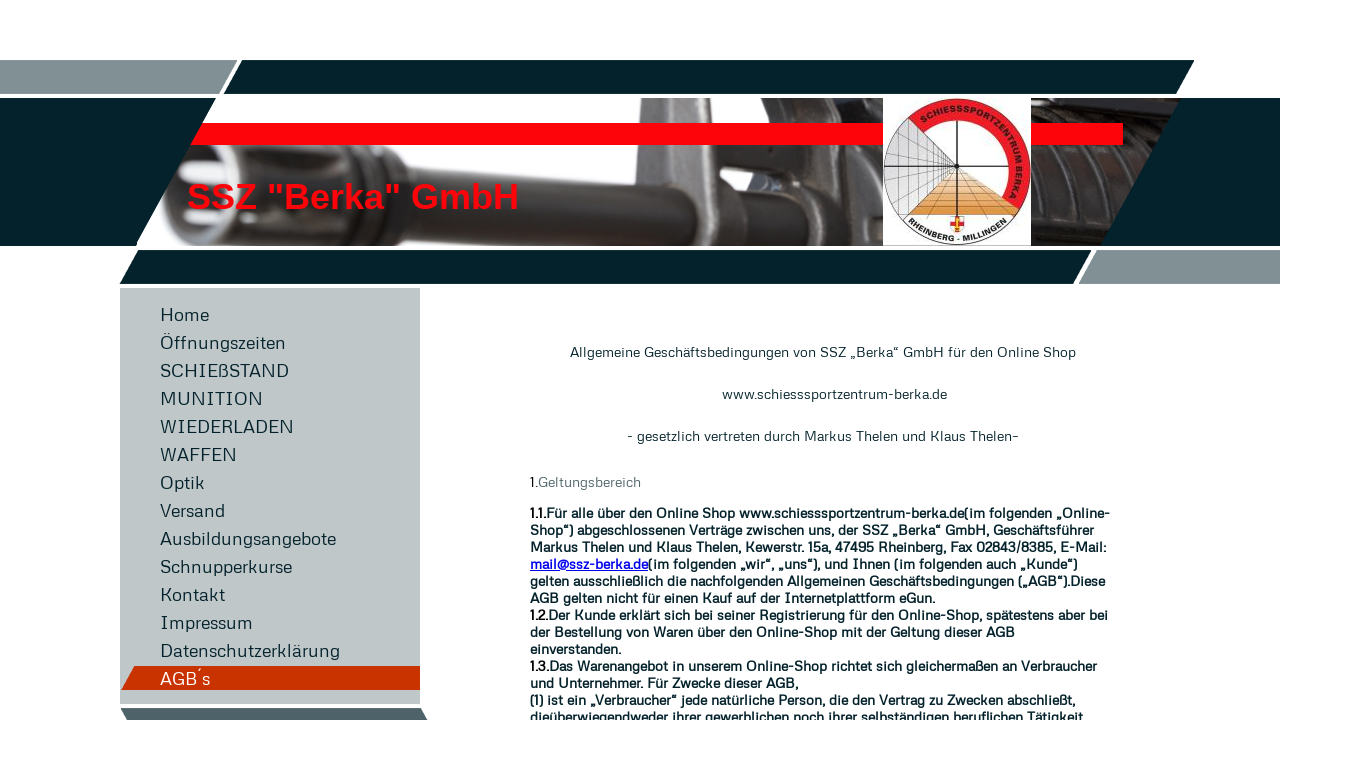

--- FILE ---
content_type: text/html; charset=UTF-8
request_url: https://www.schiesssportzentrum-berka.de/agb-s/
body_size: 13909
content:
<!DOCTYPE html>
<html lang="de"  ><head prefix="og: http://ogp.me/ns# fb: http://ogp.me/ns/fb# business: http://ogp.me/ns/business#">
    <meta http-equiv="Content-Type" content="text/html; charset=utf-8"/>
    <meta name="generator" content="IONOS MyWebsite"/>
        
    <link rel="dns-prefetch" href="//cdn.website-start.de/"/>
    <link rel="dns-prefetch" href="//102.mod.mywebsite-editor.com"/>
    <link rel="dns-prefetch" href="https://102.sb.mywebsite-editor.com/"/>
    <link rel="shortcut icon" href="https://www.schiesssportzentrum-berka.de/s/misc/favicon.png?1512576171"/>
        <title>SSZ "Berka" GmbH - AGB´s</title>
    
    

<meta name="format-detection" content="telephone=no"/>
        <meta name="keywords" content="Howa, Bergara, Hera Arms, Glock, 30M1, SKS-45, Schießen, Hornady, Remington, Federal, CCI, Murom, Hülsen, Kemira, Lovex, Langwaffenmunition, Kurzwaffenmunition, Kleinkaliber, Partonen, Jagdmunition, Schießstand, Angebote, Waffen, Munition, Wiederladen, Pulver, Zündhütchen, Geschosse, Pistolen, Revolver, Büchsen, Flinten"/>
            <meta name="description" content="SSZ &quot;Berka&quot; GmbH"/>
            <meta name="robots" content="index,follow"/>
        <link href="https://www.schiesssportzentrum-berka.de/s/style/layout.css?1707808507" rel="stylesheet" type="text/css"/>
    <link href="https://www.schiesssportzentrum-berka.de/s/style/main.css?1707808507" rel="stylesheet" type="text/css"/>
    <link href="//cdn.website-start.de/app/cdn/min/group/web.css?1763478093678" rel="stylesheet" type="text/css"/>
<!-- no remote-modules -->
    <link href="https://102.sb.mywebsite-editor.com/app/logstate2-css.php?site=884723457&amp;t=1769633343" rel="stylesheet" type="text/css"/>

<script type="text/javascript">
    /* <![CDATA[ */
var stagingMode = '';
    /* ]]> */
</script>
<script src="https://102.sb.mywebsite-editor.com/app/logstate-js.php?site=884723457&amp;t=1769633343"></script>

    <link href="https://www.schiesssportzentrum-berka.de/s/style/print.css?1763478093678" rel="stylesheet" media="print" type="text/css"/>
    <script type="text/javascript">
    /* <![CDATA[ */
    var systemurl = 'https://102.sb.mywebsite-editor.com/';
    var webPath = '/';
    var proxyName = '';
    var webServerName = 'www.schiesssportzentrum-berka.de';
    var sslServerUrl = 'https://www.schiesssportzentrum-berka.de';
    var nonSslServerUrl = 'http://www.schiesssportzentrum-berka.de';
    var webserverProtocol = 'http://';
    var nghScriptsUrlPrefix = '//102.mod.mywebsite-editor.com';
    var sessionNamespace = 'DIY_SB';
    var jimdoData = {
        cdnUrl:  '//cdn.website-start.de/',
        messages: {
            lightBox: {
    image : 'Bild',
    of: 'von'
}

        },
        isTrial: 0,
        pageId: 1414068    };
    var script_basisID = "884723457";

    diy = window.diy || {};
    diy.web = diy.web || {};

        diy.web.jsBaseUrl = "//cdn.website-start.de/s/build/";

    diy.context = diy.context || {};
    diy.context.type = diy.context.type || 'web';
    /* ]]> */
</script>

<script type="text/javascript" src="//cdn.website-start.de/app/cdn/min/group/web.js?1763478093678" crossorigin="anonymous"></script><script type="text/javascript" src="//cdn.website-start.de/s/build/web.bundle.js?1763478093678" crossorigin="anonymous"></script><!-- no remote-modules -->
<script type="text/javascript" src="https://cdn.website-start.de/proxy/apps/oumae4/resource/dependencies/"></script><script type="text/javascript">
                    if (typeof require !== 'undefined') {
                        require.config({
                            waitSeconds : 10,
                            baseUrl : 'https://cdn.website-start.de/proxy/apps/oumae4/js/'
                        });
                    }
                </script><script type="text/javascript" src="//cdn.website-start.de/app/cdn/min/group/pfcsupport.js?1763478093678" crossorigin="anonymous"></script>    <meta property="og:type" content="business.business"/>
    <meta property="og:url" content="https://www.schiesssportzentrum-berka.de/agb-s/"/>
    <meta property="og:title" content="SSZ &quot;Berka&quot; GmbH - AGB´s"/>
            <meta property="og:description" content="SSZ &quot;Berka&quot; GmbH"/>
                <meta property="og:image" content="https://www.schiesssportzentrum-berka.de/s/misc/logo.jpg?t=1769006547"/>
        <meta property="business:contact_data:country_name" content="Deutschland"/>
    
    
    
    
    
    
    
    
</head>


<body class="body diyBgActive  cc-pagemode-default diy-market-de_DE" data-pageid="1414068" id="page-1414068">
    
    <div class="diyw">
        <div id="diywebWrapper">
	<div id="diywebEmotionWrapper"></div>
	<div id="diywebEmotionCenterWrapper">
		 <div id="diywebEmotionLeft"></div>		 
		 <div id="diywebEmotionHeader">
<style type="text/css" media="all">
.diyw div#emotion-header {
        max-width: 1048px;
        max-height: 148px;
                background: #EEEEEE;
    }

.diyw div#emotion-header-title-bg {
    left: 0%;
    top: 20%;
    width: 94.09%;
    height: 15%;

    background-color: #fd040a;
    opacity: 1.00;
    filter: alpha(opacity = 100);
    }
.diyw img#emotion-header-logo {
    left: 71.21%;
    top: 0.00%;
    background: transparent;
            width: 14.12%;
        height: 100.00%;
            }

.diyw div#emotion-header strong#emotion-header-title {
    left: 20%;
    top: 20%;
    color: #fd040a;
        font: normal bold 36px/120% Helvetica, 'Helvetica Neue', 'Trebuchet MS', sans-serif;
}

.diyw div#emotion-no-bg-container{
    max-height: 148px;
}

.diyw div#emotion-no-bg-container .emotion-no-bg-height {
    margin-top: 14.12%;
}
</style>
<div id="emotion-header" data-action="loadView" data-params="active" data-imagescount="1">
            <img src="https://www.schiesssportzentrum-berka.de/s/img/emotionheader.jpg?1767379153.1048px.148px" id="emotion-header-img" alt=""/>
            
        <div id="ehSlideshowPlaceholder">
            <div id="ehSlideShow">
                <div class="slide-container">
                                        <div style="background-color: #EEEEEE">
                            <img src="https://www.schiesssportzentrum-berka.de/s/img/emotionheader.jpg?1767379153.1048px.148px" alt=""/>
                        </div>
                                    </div>
            </div>
        </div>


        <script type="text/javascript">
        //<![CDATA[
                diy.module.emotionHeader.slideShow.init({ slides: [{"url":"https:\/\/www.schiesssportzentrum-berka.de\/s\/img\/emotionheader.jpg?1767379153.1048px.148px","image_alt":"","bgColor":"#EEEEEE"}] });
        //]]>
        </script>

    
                        <a href="https://www.schiesssportzentrum-berka.de/">
        
                    <img id="emotion-header-logo" src="https://www.schiesssportzentrum-berka.de/s/misc/logo.jpg?t=1769006547" alt=""/>
        
                    </a>
            
                  	<div id="emotion-header-title-bg"></div>
    
            <strong id="emotion-header-title" style="text-align: left">SSZ "Berka" GmbH</strong>
                    <div class="notranslate">
                <svg xmlns="http://www.w3.org/2000/svg" version="1.1" id="emotion-header-title-svg" viewBox="0 0 1048 148" preserveAspectRatio="xMinYMin meet"><text style="font-family:Helvetica, 'Helvetica Neue', 'Trebuchet MS', sans-serif;font-size:36px;font-style:normal;font-weight:bold;fill:#fd040a;line-height:1.2em;"><tspan x="0" style="text-anchor: start" dy="0.95em">SSZ "Berka" GmbH</tspan></text></svg>
            </div>
            
    
    <script type="text/javascript">
    //<![CDATA[
    (function ($) {
        function enableSvgTitle() {
                        var titleSvg = $('svg#emotion-header-title-svg'),
                titleHtml = $('#emotion-header-title'),
                emoWidthAbs = 1048,
                emoHeightAbs = 148,
                offsetParent,
                titlePosition,
                svgBoxWidth,
                svgBoxHeight;

                        if (titleSvg.length && titleHtml.length) {
                offsetParent = titleHtml.offsetParent();
                titlePosition = titleHtml.position();
                svgBoxWidth = titleHtml.width();
                svgBoxHeight = titleHtml.height();

                                titleSvg.get(0).setAttribute('viewBox', '0 0 ' + svgBoxWidth + ' ' + svgBoxHeight);
                titleSvg.css({
                   left: Math.roundTo(100 * titlePosition.left / offsetParent.width(), 3) + '%',
                   top: Math.roundTo(100 * titlePosition.top / offsetParent.height(), 3) + '%',
                   width: Math.roundTo(100 * svgBoxWidth / emoWidthAbs, 3) + '%',
                   height: Math.roundTo(100 * svgBoxHeight / emoHeightAbs, 3) + '%'
                });

                titleHtml.css('visibility','hidden');
                titleSvg.css('visibility','visible');
            }
        }

        
            var posFunc = function($, overrideSize) {
                var elems = [], containerWidth, containerHeight;
                                    elems.push({
                        selector: '#emotion-header-title',
                        overrideSize: true,
                        horPos: 7,
                        vertPos: 73.57                    });
                    lastTitleWidth = $('#emotion-header-title').width();
                                                elems.push({
                    selector: '#emotion-header-title-bg',
                    horPos: 0,
                    vertPos: 20                });
                                                elems.push({
                    selector: '#scButton',
                    horPos: 92.08,
                    vertPos: 83.67                });
                
                containerWidth = parseInt('1048');
                containerHeight = parseInt('148');

                for (var i = 0; i < elems.length; ++i) {
                    var el = elems[i],
                        $el = $(el.selector),
                        pos = {
                            left: el.horPos,
                            top: el.vertPos
                        };
                    if (!$el.length) continue;
                    var anchorPos = $el.anchorPosition();
                    anchorPos.$container = $('#emotion-header');

                    if (overrideSize === true || el.overrideSize === true) {
                        anchorPos.setContainerSize(containerWidth, containerHeight);
                    } else {
                        anchorPos.setContainerSize(null, null);
                    }

                    var pxPos = anchorPos.fromAnchorPosition(pos),
                        pcPos = anchorPos.toPercentPosition(pxPos);

                    var elPos = {};
                    if (!isNaN(parseFloat(pcPos.top)) && isFinite(pcPos.top)) {
                        elPos.top = pcPos.top + '%';
                    }
                    if (!isNaN(parseFloat(pcPos.left)) && isFinite(pcPos.left)) {
                        elPos.left = pcPos.left + '%';
                    }
                    $el.css(elPos);
                }

                // switch to svg title
                enableSvgTitle();
            };

                        var $emotionImg = jQuery('#emotion-header-img');
            if ($emotionImg.length > 0) {
                // first position the element based on stored size
                posFunc(jQuery, true);

                // trigger reposition using the real size when the element is loaded
                var ehLoadEvTriggered = false;
                $emotionImg.one('load', function(){
                    posFunc(jQuery);
                    ehLoadEvTriggered = true;
                                        diy.module.emotionHeader.slideShow.start();
                                    }).each(function() {
                                        if(this.complete || typeof this.complete === 'undefined') {
                        jQuery(this).load();
                    }
                });

                                noLoadTriggeredTimeoutId = setTimeout(function() {
                    if (!ehLoadEvTriggered) {
                        posFunc(jQuery);
                    }
                    window.clearTimeout(noLoadTriggeredTimeoutId)
                }, 5000);//after 5 seconds
            } else {
                jQuery(function(){
                    posFunc(jQuery);
                });
            }

                        if (jQuery.isBrowser && jQuery.isBrowser.ie8) {
                var longTitleRepositionCalls = 0;
                longTitleRepositionInterval = setInterval(function() {
                    if (lastTitleWidth > 0 && lastTitleWidth != jQuery('#emotion-header-title').width()) {
                        posFunc(jQuery);
                    }
                    longTitleRepositionCalls++;
                    // try this for 5 seconds
                    if (longTitleRepositionCalls === 5) {
                        window.clearInterval(longTitleRepositionInterval);
                    }
                }, 1000);//each 1 second
            }

            }(jQuery));
    //]]>
    </script>

    </div>
</div>
		 <div id="diywebEmotionRight"></div>
	</div>
	
	<div id="diywebCenterWrapper">				
		<div id="diywebLeftWrapper">
			<div id="diywebNavigation"><div class="webnavigation"><ul id="mainNav1" class="mainNav1"><li class="navTopItemGroup_1"><a data-page-id="1361336" href="https://www.schiesssportzentrum-berka.de/" class="level_1"><span>Home</span></a></li><li class="navTopItemGroup_2"><a data-page-id="2081011" href="https://www.schiesssportzentrum-berka.de/öffnungszeiten/" class="level_1"><span>Öffnungszeiten</span></a></li><li class="navTopItemGroup_3"><a data-page-id="2275798" href="https://www.schiesssportzentrum-berka.de/schießstand/" class="level_1"><span>SCHIEßSTAND</span></a></li><li class="navTopItemGroup_4"><a data-page-id="1361337" href="https://www.schiesssportzentrum-berka.de/munition/" class="level_1"><span>MUNITION</span></a></li><li class="navTopItemGroup_5"><a data-page-id="1414058" href="https://www.schiesssportzentrum-berka.de/wiederladen/" class="level_1"><span>WIEDERLADEN</span></a></li><li class="navTopItemGroup_6"><a data-page-id="2275794" href="https://www.schiesssportzentrum-berka.de/waffen/" class="level_1"><span>WAFFEN</span></a></li><li class="navTopItemGroup_7"><a data-page-id="2335077" href="https://www.schiesssportzentrum-berka.de/optik/" class="level_1"><span>Optik</span></a></li><li class="navTopItemGroup_8"><a data-page-id="2282470" href="https://www.schiesssportzentrum-berka.de/versand/" class="level_1"><span>Versand</span></a></li><li class="navTopItemGroup_9"><a data-page-id="2335080" href="https://www.schiesssportzentrum-berka.de/ausbildungsangebote/" class="level_1"><span>Ausbildungsangebote</span></a></li><li class="navTopItemGroup_10"><a data-page-id="2335081" href="https://www.schiesssportzentrum-berka.de/schnupperkurse/" class="level_1"><span>Schnupperkurse</span></a></li><li class="navTopItemGroup_11"><a data-page-id="1361340" href="https://www.schiesssportzentrum-berka.de/kontakt/" class="level_1"><span>Kontakt</span></a></li><li class="navTopItemGroup_12"><a data-page-id="1361342" href="https://www.schiesssportzentrum-berka.de/impressum/" class="level_1"><span>Impressum</span></a></li><li class="navTopItemGroup_13"><a data-page-id="1418771" href="https://www.schiesssportzentrum-berka.de/datenschutzerklärung/" class="level_1"><span>Datenschutzerklärung</span></a></li><li class="navTopItemGroup_14"><a data-page-id="1414068" href="https://www.schiesssportzentrum-berka.de/agb-s/" class="current level_1"><span>AGB´s</span></a></li></ul></div></div>
        	<div id="diywebSidebar"><div id="matrix_1375688" class="sortable-matrix" data-matrixId="1375688"><div class="n module-type-imageSubtitle diyfeLiveArea "> <div class="clearover imageSubtitle imageFitWidth" id="imageSubtitle-39574855">
    <div class="align-container align-left" style="max-width: 230px">
        <a class="imagewrapper" href="https://www.schiesssportzentrum-berka.de/s/cc_images/teaserbox_86459216.JPG?t=1767379286" rel="lightbox[39574855]">
            <img id="image_86459216" src="https://www.schiesssportzentrum-berka.de/s/cc_images/cache_86459216.JPG?t=1767379286" alt="" style="max-width: 230px; height:auto"/>
        </a>

        
    </div>

</div>

<script type="text/javascript">
//<![CDATA[
jQuery(function($) {
    var $target = $('#imageSubtitle-39574855');

    if ($.fn.swipebox && Modernizr.touch) {
        $target
            .find('a[rel*="lightbox"]')
            .addClass('swipebox')
            .swipebox();
    } else {
        $target.tinyLightbox({
            item: 'a[rel*="lightbox"]',
            cycle: false,
            hideNavigation: true
        });
    }
});
//]]>
</script>
 </div><div class="n module-type-text diyfeLiveArea "> <p style="text-align:center;"><span style="color:#B71C1C;"><span style="font-size:28px;">-----------------</span></span></p>
<p style="text-align:center;"><span style="color:#B71C1C;"><span style="font-size:28px;">-----------------</span></span></p>
<p style="text-align:center;"><span style="color:#B71C1C;"><strong><span style="font-size:26px;">Schießstand und Shop bleiben bis zum</span></strong></span></p>
<p style="text-align:center;"> </p>
<p style="text-align:center;"><span style="color:#B71C1C;"><strong><span style="font-size:26px;">31.01. 2026 wegen Krankheit geschlossen.</span></strong></span></p> </div><div class="n module-type-text diyfeLiveArea "> <p style="text-align: center;"><span style="color:#B71C1C;"><span style="font-size:28px;">-----------------</span></span></p>
<p style="text-align: center;"><span style="color:#B71C1C;"><span style="font-size:28px;">-----------------</span></span></p>
<h2 style="text-align:center;">Hier finden Sie uns:</h2>
<p style="text-align: center;"><strong>SSZ "Berka" GmbH</strong></p>
<p style="text-align: center;"><strong>Schiessstand &amp; Shop<br/>
Römerstr. 200<br/>
47495 Rheinberg</strong></p>
<p style="text-align: center;"> </p>
<p style="text-align:center;"><span style="color:#undefined;"><strong>Öffnungszeiten:</strong></span></p>
<p style="text-align:center;"> </p>
<p style="text-align:center;"><span style="color:#undefined;"><strong>Dienstag 17:00 - 20:00 Uhr</strong></span></p>
<p style="text-align:center;"><span style="color:#undefined;"><strong>Mittwoch 18:00 - 20.00 Uhr</strong></span></p>
<p style="text-align:center;"><span style="color:#undefined;"><strong>Donnerstag 18:00 - 20.00 Uhr</strong></span></p>
<p style="text-align:center;"><span style="color:#undefined;"><strong>Freitag 17:00 - 20:00 Uhr</strong></span></p>
<p style="text-align:center;"><span style="color:#undefined;"><strong>Samstag 10:00 - 14:00 Uhr</strong></span></p>
<p style="text-align:center;"> </p>
<p style="text-align:center;"><span style="color:#undefined;"><strong>Kontakt:</strong></span></p>
<p style="text-align:center;">E-Mail: <a href="mailto:mail@ssz-berka.de" target="_self"><span style="color:#fd040a;">mail@ssz-berka.de</span></a></p>
<p style="text-align:center;"> </p>
<p style="text-align:center;"><span style="color:#B71C1C;"><span style="font-size:28px;">-----------------</span></span></p>
<p style="text-align:center;"><span style="color:#B71C1C;"><span style="font-size:28px;">-----------------</span></span></p> </div><div class="n module-type-text diyfeLiveArea "> <p style="text-align: center;"><span style="font-size:28px;"><strong>Partner:</strong></span></p> </div><div class="n module-type-imageSubtitle diyfeLiveArea "> <div class="clearover imageSubtitle imageFitWidth" id="imageSubtitle-39571557">
    <div class="align-container align-left" style="max-width: 230px">
        <a class="imagewrapper" href="https://us-projekt.de/" target="_blank">
            <img id="image_86453896" src="https://www.schiesssportzentrum-berka.de/s/cc_images/cache_86453896.jpg?t=1767117350" alt="" style="max-width: 230px; height:auto"/>
        </a>

        
    </div>

</div>

<script type="text/javascript">
//<![CDATA[
jQuery(function($) {
    var $target = $('#imageSubtitle-39571557');

    if ($.fn.swipebox && Modernizr.touch) {
        $target
            .find('a[rel*="lightbox"]')
            .addClass('swipebox')
            .swipebox();
    } else {
        $target.tinyLightbox({
            item: 'a[rel*="lightbox"]',
            cycle: false,
            hideNavigation: true
        });
    }
});
//]]>
</script>
 </div><div class="n module-type-imageSubtitle diyfeLiveArea "> <div class="clearover imageSubtitle imageFitWidth" id="imageSubtitle-39571875">
    <div class="align-container align-left" style="max-width: 230px">
        <a class="imagewrapper" href="https://us-projekt.de/" target="_blank">
            <img id="image_86454543" src="https://www.schiesssportzentrum-berka.de/s/cc_images/cache_86454543.jpg?t=1767171365" alt="" style="max-width: 230px; height:auto"/>
        </a>

        
    </div>

</div>

<script type="text/javascript">
//<![CDATA[
jQuery(function($) {
    var $target = $('#imageSubtitle-39571875');

    if ($.fn.swipebox && Modernizr.touch) {
        $target
            .find('a[rel*="lightbox"]')
            .addClass('swipebox')
            .swipebox();
    } else {
        $target.tinyLightbox({
            item: 'a[rel*="lightbox"]',
            cycle: false,
            hideNavigation: true
        });
    }
});
//]]>
</script>
 </div><div class="n module-type-text diyfeLiveArea "> <p style="text-align: center;"><span style="color:#B71C1C;"><span style="font-size:28px;">-----------------</span></span></p>
<p style="text-align: center;"><span style="color:#B71C1C;"><span style="font-size:28px;">-----------------</span></span></p> </div></div></div>			
		</div>
		<div id="diywebContentWrapper"><div id="diywebMainContent">
        <div id="content_area">
        	<div id="content_start"></div>
        	
        
        <div id="matrix_1402383" class="sortable-matrix" data-matrixId="1402383"><div class="n module-type-text diyfeLiveArea "> <p align="center" style="text-align:center;line-height:300%;"><span style="font-size:14px;">Allgemeine Geschäftsbedingungen von SSZ „Berka“ GmbH für den Online Shop</span></p>
<p style="margin-left:108.0pt;text-indent:36.0pt;line-height:300%;"><span style="font-size:14px;">www.schiesssportzentrum-berka.de</span></p>
<p align="center" style="text-align:center;line-height:300%;"><span style="font-size:14px;">- gesetzlich vertreten durch Markus Thelen und Klaus Thelen–</span></p>
<h2><span style="font-size:14px;"><span style="font-weight:normal;"><span style="color:black;">1.</span></span><span style="font-weight:normal;">Geltungsbereich</span></span></h2>
<p><strong><span style="font-size:14px;"><span style="color:black;">1.1.</span>Für alle über den Online Shop www.schiesssportzentrum-berka.de(im folgenden „Online-Shop“) abgeschlossenen Verträge
zwischen uns, der SSZ „Berka“ GmbH, Geschäftsführer Markus Thelen und Klaus Thelen, Kewerstr. 15a, 47495 Rheinberg, Fax 02843/8385, E-Mail: <a href="mailto:" target="_self">mail</a><a href="mailto:klaus-thelen@ssz-berka.de" target="_self">@ssz-berka.de</a>(im folgenden „wir“, „uns“), und Ihnen (im folgenden auch „Kunde“) gelten ausschließlich die nachfolgenden Allgemeinen
Geschäftsbedingungen („AGB“).Diese AGB gelten nicht für einen Kauf auf der Internetplattform eGun.</span></strong></p>
<p><strong><span style="font-size:14px;"><span style="color:black;">1.2.</span>Der Kunde erklärt sich bei seiner Registrierung für den Online-Shop, spätestens aber bei der Bestellung von Waren über
den Online-Shop mit der Geltung dieser AGB einverstanden.     </span></strong></p>
<p><strong><span style="font-size:14px;"><span style="color:black;">1.3.</span>Das Warenangebot in unserem Online-Shop richtet sich gleichermaßen an Verbraucher und Unternehmer. Für Zwecke dieser
AGB,</span></strong></p>
<p><strong><span style="font-size:14px;">(1) ist ein „Verbraucher“ jede natürliche Person, die den Vertrag zu Zwecken abschließt, dieüberwiegendweder ihrer gewerblichen noch ihrer selbständigen
beruflichen Tätigkeit zugerechnet werden kann (§ 13 BGB) und</span></strong></p>
<p><strong><span style="font-size:14px;">(2) ist ein „Unternehmer“ eine natürliche oder juristische Person oder eine rechtsfähige Personengesellschaft, die bei Abschluss des Vertrages in Ausübung
ihrer gewerblichen oder selbständigen beruflichen Tätigkeit handelt (§ 14 Abs. 1 BGB).</span></strong></p>
<h2><span style="font-size:14px;"><span style="font-weight:normal;"><span style="color:black;">2.</span></span><span style="font-weight:normal;">Auftragserteilung und
Vertragsschluss</span></span></h2>
<p style="margin-left:1.0cm;line-height:16.0pt;"><span style="font-size:14px;">Die Warenangebote in unserem Online-Shop stellen eine unverbindliche Einladung dar, verbindlich Waren bei uns der SSZ
„Berka“ GmbHzu bestellen. Mit der Bestellung der Ware durch das Anklicken eines Buttons wie etwa „Kaufen“ oder „Zahlungspflichtig Bestellen“in dem Online-Shop gibt der Kunde ein verbindliches Angebot
über den Kauf der im Warenkorb befindlichen Ware ab. SSZ „Berka“ GmbHwird den Zugang dieser Bestellung des Kunden unverzüglich per E-Mail bestätigen. Diese automatisch generierte Eingangsbestätigung
stellt keine Annahme des Angebotes dar. Der Vertrag mit SSZ „Berka“ GmbHkommt erst durch die gesonderte Auftragsbestätigung seitens der SSZ „Berka“ GmbHper E-Mail bzw. durch Lieferung der Ware
zustande (Annahme); SSZ „Berka“ GmbH wird den Kunden über die Annahme des Angebots aber in jedem Fall innerhalb von 5 Werktagen informieren; nach Ablauf dieser Frist ist der Kunde an sein Angebot
nicht mehr gebunden. Bestellung und Lieferung sind nur innerhalb der Bundesrepublik Deutschlandmöglich, es sei denn, wir haben dies mit dem Kunden beispielsweise mündlich oder schriftlich individuell
etwas anderes vereinbart.</span></p>
<h2><span style="font-size:14px;"><span style="font-weight:normal;"><span style="color:black;">3.</span></span><span style="font-weight:normal;">Widerrufsrecht</span></span></h2>
<p style="margin-left:1.0cm;line-height:16.0pt;"><span style="font-size:14px;">3.1.    Widerrufsbelehrung</span></p>
<p style="margin-left:1.0cm;line-height:16.0pt;"><span style="font-size:14px;">Falls der Kunde Verbraucher ist, ist er berechtigt, den Vertrag nach Maßgabe der nachfolgenden Widerrufsbelehrung zu
widerrufen:</span></p>
<p style="margin-left:1.0cm;line-height:16.0pt;"> </p>
<p align="center" style="margin-left:1.0cm;text-align:center;line-height:16.0pt;"><span style="font-size:14px;"><u>Widerrufsbelehrung</u></span></p>
<p style="margin-left:1.0cm;line-height:16.0pt;"> </p>
<p style="margin-top:0cm;margin-right:0cm;margin-bottom:6.0pt;margin-left:1.0cm;line-height:16.0pt;page-break-after:avoid;"><span style="font-size:14px;"><u>Widerrufsrecht</u></span></p>
<p style="margin-left:1.0cm;line-height:16.0pt;"><span style="font-size:14px;">Sie haben das Recht, binnen vierzehn Tagen ohne Angabe von Gründen diesen Vertrag zu widerrufen.</span></p>
<p style="margin-left:1.0cm;line-height:16.0pt;"> </p>
<p style="margin-left:1.0cm;line-height:16.0pt;"><span style="font-size:14px;">Die Widerrufsfrist beträgt vierzehn Tage ab dem Tag,</span></p>
<p style="margin-left:1.0cm;line-height:16.0pt;"> </p>
<ol style="list-style-type:lower-alpha;">
<li style="margin-top:0cm;margin-right:2.25pt;margin-bottom:0cm;margin-bottom:.0001pt;text-align:justify;"><span style="font-size:14px;"><span style="font-family:arial,sans-serif;">an dem Sie oder
ein von Ihnen benannter Dritter, der nicht der Beförderer ist, die Waren in Besitz genommen haben bzw. hat, <u><span style="color:black;">wenn Sie eine Ware oder mehrere Waren im Rahmen einer
einheitlichen Bestellung bestellt haben und die Ware bzw. Waren einheitlich geliefert wird bzw. werden</span></u><span style="color:black;">;</span></span></span></li>
<li style="margin-top:6.0pt;margin-right:2.25pt;margin-bottom:6.0pt;text-align:justify;" value="248214"> </li>
<li style="margin-top:0cm;margin-right:2.25pt;margin-bottom:0cm;margin-bottom:.0001pt;text-align:justify;" value="2"><span style="font-size:14px;"><span style="font-family:arial,sans-serif;">an dem
Sie oder ein von Ihnen benannter Dritter, der nicht der Beförderer ist, die letzte Ware in Besitz genommen haben bzw. hat,<u><span style="color:black;">wenn Sie</span> mehrere Waren im Rahmen einer
einheitlichen Bestellung bestellt haben und die Waren getrennt geliefert werden</u>;</span></span></li>
<li style="margin-top:6.0pt;margin-right:2.25pt;margin-bottom:6.0pt;text-align:justify;" value="248214"> </li>
<li style="margin-top:0cm;margin-right:2.25pt;margin-bottom:0cm;margin-bottom:.0001pt;text-align:justify;" value="3"><span style="font-size:14px;"><span style="color:black;"><span style="font-family:arial,sans-serif;">an</span></span> <span style="font-family:arial,sans-serif;">dem Sie oder ein von Ihnen benannter Dritter, der nicht der Beförderer ist, die letzte Teilsendung oder
das letzte Stück in Besitz genommen <span style="color:black;">haben bzw.</span> hat<span style="color:black;">, <u>wenn Sie eine Ware bestellt haben, die</u></span> <u>in mehreren Teilsendungen oder
Stücken geliefert wird</u>.</span></span></li>
</ol>
<p style="margin-left:1.0cm;line-height:16.0pt;"> </p>
<p style="margin-left:1.0cm;line-height:16.0pt;"><span style="font-size:14px;">Wenn mehrere der vorstehenden Alternativen vorliegen, beginnt die Widerrufsfrist erst mit dem Tag, an dem Sie oder ein
von Ihnen benannter Dritter, der nicht Beförderer ist, die letzte Ware oder letzte Teilsendung bzw. das letzte Stück in Besitz genommen haben bzw. hat.</span></p>
<p style="margin-left:1.0cm;line-height:16.0pt;"> </p>
<p style="margin-left:1.0cm;line-height:16.0pt;"><span style="font-size:14px;">Um Ihr Widerrufsrecht auszuüben, müssen Sie uns der SSZ „Berka“ GmbH, Kewerstr. 15a, 47495 Rheinberg, Tel:
02843/9036672, E-Mail:</span> <strong><span style="font-size:14px;"><a href="mailto:klaus-thelen@ssz-berka.de" target="_self">mail@ssz-berka.de</a></span></strong> <span style="font-size:14px;">mittels einer eindeutigen Erklärung (z.B. ein mit der Post versandter Brief, Telefax oder E-Mail) über Ihren Entschluss, diesen Vertrag zu widerrufen, informieren. Sie können dazu
das folgende Muster-Widerrufsformularverwenden, das jedoch nicht vorgeschrieben ist.</span></p>
<p style="margin-left:1.0cm;line-height:16.0pt;"> </p>
<p><span style="font-size:14px;">Muster Widerrufserklärung</span></p>
<p> </p>
<p style="background:white;"><span style="font-size:14px;"><span style="color:black;"><span style="font-family:arial,sans-serif;">Der Widerruf ist zu richten an:</span></span></span></p>
<p style="background:white;"><span style="font-size:14px;"><span style="color:black;"><span style="font-family:arial,sans-serif;">SSZ “Berka“ GmbH<br/>
Kewerstraße 15a<br/>
47495 Rheinberg<br/>
Tel: 02843-9036672<br/>
Email:</span></span></span> <strong><span style="font-size:14px;"><a href="mailto:klaus-thelen@ssz-berka.de" target="_self">mail@ssz-berka.de</a></span></strong></p>
<p style="background:white;"><span style="font-size:14px;"><span style="color:black;"><span style="font-family:arial,sans-serif;">-Hiermit widerrufe(n) ich/wir(*) den von mir/uns abgeschlossenen
Vertrag über den Kauf der folgenden Waren (*)/ die Erbringung der folgenden Dienstleistung (*):<br/>
<br/>
_______________________________________________________________________                                   
                                                       
                                          <br/>
<br/>
<u><span style="border:none windowtext 1.0pt;padding:0cm;">-Bestellt am                                    
          /erhalten am(*)                                     
  </span></u><br/>
<br/>
<br/>
<u><span style="border:none windowtext 1.0pt;padding:0cm;">-Name des/der Verbraucher(s)                                
                                                   
  </span></u><br/>
<br/>
<u><span style="border:none windowtext 1.0pt;padding:0cm;">-Anschrift des/der Verbraucher(s)                              
                                                 
  </span></u><br/>
<br/>
<u><span style="border:none windowtext 1.0pt;padding:0cm;">-Unterschrift des/der Verbraucher(s) (nur bei Mitteilung auf Papier)                   
         </span></u><br/>
<br/>
-Datum<br/>
                                  </span></span></span></p>
<p style="background:white;"><span style="font-size:14px;"><u><span style="border:none windowtext 1.0pt;padding:0cm;"><span style="color:black;"><span style="font-family:arial,sans-serif;">Unterschrift________________</span></span></span></u></span></p>
<p style="background:white;"><span style="font-size:14px;"><span style="border:none windowtext 1.0pt;padding:0cm;"><span style="color:black;"><span style="font-family:arial,sans-serif;">(lediglich
bei schriftlichem Widerruf)</span></span></span><br/>
<br/>
<span style="color:black;"><span style="font-family:arial,sans-serif;">(*) Unzutreffendes streichen</span></span></span></p>
<p style="margin-left:1.0cm;line-height:16.0pt;"> </p>
<p style="margin-left:1.0cm;line-height:16.0pt;"><span style="font-size:14px;">Zur Wahrung der Widerrufsfrist reicht es aus, dass Sie die Mitteilung über die Ausübung des Widerrufsrechts vor Ablauf
der Widerrufsfrist absenden.</span></p>
<p style="margin-left:1.0cm;line-height:16.0pt;"> </p>
<p style="margin-top:0cm;margin-right:0cm;margin-bottom:6.0pt;margin-left:1.0cm;line-height:16.0pt;page-break-after:avoid;"><span style="font-size:14px;"><u>Folgen des Widerrufs</u></span></p>
<p style="margin-left:1.0cm;line-height:16.0pt;"><span style="font-size:14px;">Wenn Sie diesen Vertrag widerrufen, haben wir Ihnen alle Zahlungen, die wir von Ihnen erhalten haben, einschließlich der
Lieferkosten (mit Ausnahme der zusätzlichen Kosten, die sich daraus ergeben, dass Sie eine andere Art der Lieferung als die von uns angebotene, günstigste Standardlieferung gewählt haben),
unverzüglich und spätestens binnen vierzehn Tagen ab dem Tag zurückzuzahlen, an dem die Mitteilung über Ihren Widerruf dieses Vertrages bei uns eingegangen ist. Für diese Rückzahlung verwenden wir
dasselbe Zahlungsmittel, das Sie bei der ursprünglichen Transaktion eingesetzt haben, es sei denn, mit Ihnen wurde ausdrücklich etwas anderes vereinbart; in keinem Fall werden Ihnen wegen dieser
Rückzahlung Entgelte berechnet. Wir können die Rückzahlung verweigern, bis wir die Waren wieder zurückerhalten haben oder bis Sie den Nachweis erbracht haben, dass Sie die Waren zurückgesandt haben,
je nachdem, welches der frühere Zeitpunkt ist.</span></p>
<p style="margin-left:1.0cm;line-height:16.0pt;"> </p>
<p style="margin-top:0cm;margin-right:0cm;margin-bottom:6.0pt;margin-left:1.0cm;line-height:16.0pt;"><span style="font-size:14px;">Sie haben die Waren unverzüglich und in jedem Fall spätestens binnen
vierzehn Tagen ab dem Tag, an dem Sie uns über den Widerruf dieses Vertrags unterrichten, an uns die SSZ „Berka“ GmbH, Kewerstr. 15a, 47495 Rheinberg, Fax 02843/8385, E-Mail:</span> <span style="font-family:arial,sans-serif;"><span style="font-size:11.0pt;"><a href="mailto:waffenhandel.berka@t-online.de">mail@ssz-berka.de</a></span></span> <span style="font-size:14px;">zurückzusenden oder
zu übergeben. Die Frist ist gewahrt, wenn Sie die Waren vor Ablauf der Frist von vierzehn Tagen absenden. Sie tragen die unmittelbaren Kosten der Rücksendung der Waren.</span></p>
<p style="margin-top:0cm;margin-right:0cm;margin-bottom:6.0pt;margin-left:1.0cm;line-height:16.0pt;"> </p>
<p style="margin-left:1.0cm;line-height:16.0pt;page-break-after:avoid;"><span style="font-size:14px;">3.2     Ausschluss des Widerrufsrechts</span></p>
<p align="left" style="margin-top:0cm;margin-right:0cm;margin-bottom:6.0pt;margin-left:1.0cm;text-align:left;line-height:16.0pt;text-autospace:none;"><span style="font-size:14px;">Das Widerrufsrecht
besteht nicht bei Verträgen</span></p>
<p align="left" style="margin-top:3.0pt;margin-right:0cm;margin-bottom:0cm;margin-left:36.0pt;margin-bottom:.0001pt;text-align:left;text-indent:-7.65pt;line-height:16.0pt;text-autospace:none;">
<span style="font-size:14px;">- zur Lieferung von Waren, die nicht vorgefertigt sind und für deren Herstellung eine individuelle Auswahl oder Bestimmung durch den Verbraucher maßgeblich ist oder die
eindeutig auf die persönlichen Bedürfnisse des Verbrauchers zugeschnitten sind;</span></p>
<p align="left" style="margin-top:3.0pt;margin-right:0cm;margin-bottom:0cm;margin-left:36.0pt;margin-bottom:.0001pt;text-align:left;text-indent:-7.65pt;line-height:16.0pt;text-autospace:none;">
 </p>
<p style="margin-left:1.0cm;line-height:16.0pt;page-break-after:avoid;"><span style="font-size:14px;">3.3     Eigentumsvorbehalt</span></p>
<p style="margin-left:1.0cm;line-height:16.0pt;"><span style="font-size:14px;">Bis zur vollständigen Bezahlung bleibt die dem Kunden gelieferte Ware das Eigentum von der SSZ „Berka“ GmbH, Kewerstr.
15a, 47495 Rheinberg, („Vorbehaltsware“). Sie dürfen diese Vorbehaltsware nicht an Dritte veräußern oder verpfänden und müssen sie sachgerecht und pfleglich behandeln. Zugriffe Dritter auf die
Vorbehaltsware hat uns der Kunde unverzüglich nach Bekanntwerden mitzuteilen. Der Kunde haftet für alle Kosten, die für die Aufhebung solcher Zugriffe anfallen, insbesondere durch Erhebung einer
Drittwiderspruchsklage, soweit die Erstattung der Kosten nicht von dem betreffenden Dritten zu erlangen ist.</span></p>
<h2><span style="font-size:14px;"><span style="font-weight:normal;"><span style="color:black;">4.</span></span><span style="font-weight:normal;">Gewährleistung / Ausschluss der
Gewährleistung</span></span></h2>
<h3><span style="font-size:14px;"><span style="color:black;">4.1.</span>Für die gekauften Waren besteht ein gesetzliches Mängelgewährleistungsrecht.</span></h3>
<h3><span style="font-size:14px;"><span style="color:black;">4.2.</span>Ist die gelieferte Ware mit einem Sachmangel behaftet und ist der Kunde Unternehmer, können wir zwischen der Mängelbeseitigung
oder Lieferung einer mangelfreien Sache wählen. Unsere Wahl kann nur durch Anzeige in Textform (auch per Telefax oder E-Mail) gegenüber dem Kunden innerhalb von drei Werktagen nach Benachrichtigung
über den Mangel erfolgen.</span></h3>
<h3><span style="font-size:14px;"><span style="color:black;">4.3.</span>Ist der Kunde Verbraucher, verjähren seine Ansprüche bei Erwerb von Neuware wegen Mängeln der Ware nach Maßgabe der
gesetzlichen Vorschriften. Beim Erwerb von gebrauchten Sachen gewähren wir eine einjährige Gewährleistung ab Lieferung der mangelhaften Ware. Ist der Kunde Unternehmer,beträgt die Verjährungsfrist
für Ansprüche des Kunden wegen Mängeln bei neuer Ware sowie bei gebrauchter Ware zwölf Monate ab Lieferung der mangelhaften Ware. Davon abweichend gelten die gesetzliche vorgesehenen
Verjährungsvorschriften, soweit der SSZ „Berka“ GmbH in Anbetracht des Mangels Arglist, Vorsatz oder grobe Fahrlässigkeit zur Last fällt.</span></h3>
<h3><span style="font-size:14px;"><span style="color:black;">4.4.</span>Nur gegenüber Unternehmern gilt folgendes: Der Kunde hat die Ware unverzüglich nach Übersendung sorgfältig zu untersuchen. Die
gelieferte Ware gilt als vom Kunden genehmigt, wenn ein Mangel uns nicht (a) im Falle von offensichtlichen Mängeln innerhalb von fünf Werktagen nach Lieferung oder sonst (b) innerhalb von fünf
Werktagen nach Entdeckung des Mangels angezeigt wird.</span></h3>
<p> </p>
<h2><span style="font-size:14px;"><span style="font-weight:normal;"><span style="color:black;">5.</span></span><span style="font-weight:normal;">Haftung</span></span></h2>
<h3><span style="font-size:14px;"><span style="color:black;">5.1.</span>Wir, die SSZ „Berka“ GmbH haftet unbeschränkt</span></h3>
<p style="line-height:16.0pt;text-autospace:none;"><span style="font-size:14px;">- bei Vorsatz oder grober Fahrlässigkeit,</span></p>
<p style="line-height:16.0pt;text-autospace:none;"><span style="font-size:14px;">- für die Verletzung von Leben, Leib oder Gesundheit,</span></p>
<p style="line-height:16.0pt;text-autospace:none;"><span style="font-size:14px;">- nach den Vorschriften des Produkthaftungsgesetzes sowie</span></p>
<p style="margin-bottom:6.0pt;line-height:16.0pt;text-autospace:none;"><span style="font-size:14px;">- im Umfang einer von SSZ „Berka“ GmbH übernommenen Garantie.</span></p>
<h3><span style="font-size:14px;"><span style="color:black;">5.2.</span>Unbeschadet der Regelung in Ziffer 5.1haftet SSZ „Berka“ GmbH bei Fahrlässigkeit nur bei Verletzung von vertragswesentlichen
Pflichten, also der Verletzung von Pflichten, deren Erfüllung die ordnungsgemäße Durchführung des Vertrages überhaupt erst ermöglichen und auf deren Einhaltung der Kunde regelmäßig vertrauen darf
(„Kardinalpflicht“). Bei einer leicht fahrlässigen Verletzung einer Kardinalpflicht ist die Haftung von SSZ „Berka“ GmbH auf solche typischen Schäden und/oder einen solchen typischen Schadensumfang
begrenzt, die zum Zeitpunkt des Vertragsschlusses vorhersehbar waren.</span></h3>
<h3><span style="font-size:14px;"><a id="Y-400-W-MuellerBohneFBProvVer-G-Web-Host" name="Y-400-W-MuellerBohneFBProvVer-G-Web-Host"></a><span style="color:black;">5.3.</span>Die vorstehenden
Haftungsbeschränkungen gelten auch im Falle des Verschuldens eines Erfüllungsgehilfen von der SSZ „Berka“ GmbH sowie für die persönliche Haftung der Mitarbeiter und Vertreter von der SSZ „Berka“
GmbH.</span></h3>
<h3><span style="font-size:14px;"><span style="color:black;">5.4.</span>Die Verjährung von Schadensersatzansprüchen des Kunden bemisst sich in den unter Ziffer 5.1 genannten Fällen nach den
gesetzlichen Vorschriften. Die Verjährungsfrist hinsichtlich sonstiger Schadensersatzansprüche des Kunden beträgt ein Jahr. Sie beginnt mit dem Schluss des Jahres, in dem die Ansprüche entstanden
sind und der Kunde von den anspruchsbegründenden Umständen und der Person des Schuldners Kenntnis erlangt oder aufgrund grober Fahrlässigkeit nicht erlangt hat; spätestens verjähren Ansprüche in
diesen Fällen jedoch in fünf Jahren von ihrer Entstehung an und zehn Jahre von der Begehung der Handlung, der Pflichtverletzung oder dem sonstigen, den Schaden auslösenden Ereignis an.</span></h3>
<h2><span style="font-size:14px;"><span style="font-weight:normal;"><span style="color:black;">6.</span></span><span style="font-weight:normal;">Preise und Zahlung</span></span></h2>
<h3><span style="font-size:14px;"><span style="color:black;">6.1.</span>Soweit nicht im Einzelfall ausdrücklich ein anderer Preis vereinbart worden ist, erfolgen alle Lieferungen von SSZ „Berka“
GmbHauf Grundlage der am Tage der Bestellung im Online-Shop genannten Preise. Unsere Preise schließen die gesetzliche Umsatzsteuer ein. Hierzu addieren sich die in der Bestellung ausgewiesenen
Versandkosten. Zölle und ähnliche Abgaben hat der Kunde zu tragen.</span></h3>
<h3><span style="font-size:14px;"><span style="color:black;">6.2.</span>Wir liefern ausschließlich gegen Rechnung (die per E-Mail versandt werden und auch in unserer Annahme enthalten sein kann).
Rechnungen sind sofort nach deren Zugang beim Kunden fällig und innerhalb von vierzehn Tagen auf das in der Rechnung angegebene Konto von der SSZ „Berka“ GmbHzu zahlen. Dem Kunden steht kein
Aufrechnungs- oder Zurückbehaltungsrecht zu, soweit nicht die Gegenforderung unbestritten oder rechtskräftig festgestellt ist.</span></h3>
<h2><span style="font-size:14px;"><span style="font-weight:normal;"><span style="color:black;">7.</span></span><span style="font-weight:normal;">Lieferzeit</span></span></h2>
<h3><span style="font-size:14px;"><span style="color:black;">7.1.</span>Wir werden die Ware innerhalb der auf der jeweiligen Angebotsseite genannten Lieferzeit an den Kunden liefern. Ist keine
Lieferzeit auf der Angebotsseite angegeben, werden als „auf Lager“ ausgezeichnete Waren innerhalb von zehn Werktagen, und alle anderen Waren innerhalb von vier Wochen geliefert.</span></h3>
<h3><span style="font-size:14px;"><span style="color:black;">7.2.</span>Die Lieferzeit nach Ziffer 8.1 beginnt jeweils am Tag unserer Annahme des Angebots (d.h. am Tag des Zustandekommens des
Kaufvertrages).</span></h3>
<h3><span style="font-size:14px;"><span style="color:black;">7.3.</span>Ist der Kunde Unternehmer, gilt zusätzlich: In dem Fall, dass unser Lieferant Ware, die bei der Bestellung durch den Kunden auf
der Angebotsseite im Online-Shop als „nicht auf Lager“ gekennzeichnet war, nicht rechtzeitig an uns liefert, verlängert sich die sonst nach Ziffer 8.1maßgebliche Lieferzeit um die Dauer der
Belieferung durch unseren Lieferanten zuzüglich zwei Arbeitstage, höchstens jedoch um einen Zeitraum von drei Wochen. Voraussetzung für diese Fristverlängerung ist, dass wir die Ware unverzüglich
nachbestellt und die Verzögerung der Lieferung durch unseren Lieferanten nicht zu vertreten haben.</span></h3>
<h3><span style="font-size:14px;"><span style="color:black;">7.4.</span>Falls die Ware nicht oder nicht rechtzeitig lieferbar ist, etwa weil einer unserer Lieferanten die Ware nicht rechtzeitig
liefert, werden wir dies dem Kunden unverzüglich anzeigen. Ist die Ware auf absehbare Zeit nicht bei unseren Lieferanten verfügbar, sind wir zum Rücktritt vom Kaufvertrag berechtigt.Im Falle eines
Rücktritts werden wir dem Kunden seine an uns geleisteten Zahlungen unverzüglich erstatten. Die gesetzlichen Rechte des Kunden wegen Lieferverzuges werden durch die vorstehende Regelung nicht
berührt, wobei der Kunde Schadensersatz nur nach Maßgabe von Ziffer 5 dieser AGB verlangen kann.</span></h3>
<h2><span style="font-size:14px;"><span style="font-weight:normal;"><span style="color:black;">8.</span></span><span style="font-weight:normal;">Versand, Versicherung und
Gefahrübergang</span></span></h2>
<h3><span style="font-size:14px;"><span style="color:black;">8.1.</span>Soweit nicht ausdrücklich anders vereinbart, bestimmen wir die angemessene Versandart und das Transportunternehmen nach unserem
billigen Ermessen.</span></h3>
<h3><span style="font-size:14px;"><span style="color:black;">8.2.</span>Wir sind zu Teillieferungen von in einer Bestellung erfassten, getrennt nutzbaren Waren berechtigt, wobei wir die dadurch
verursachten zusätzlichen Versandkosten tragen.</span></h3>
<h3><span style="font-size:14px;"><span style="color:black;">8.3.</span>Die Anlieferung großer und sperriger Waren erfolgt durch eine Spedition. Die Spedition liefert die Ware nur bis zur ersten
Stufe bzw. bis zur ersten abschließbaren Tür an der Lieferadresse des Kunden.</span></h3>
<h3><span style="font-size:14px;"><span style="color:black;">8.4.</span>Ist der Kunde Unternehmer,schulden wir nur die rechtzeitige, ordnungsgemäße Ablieferung der Ware an das Transportunternehmen
und sind für vom Transportunternehmen verursachte Verzögerungen nicht verantwortlich.</span></h3>
<h3><span style="font-size:14px;"><span style="color:black;">8.5.</span>Ist der Kunde Verbraucher, geht die Gefahr des zufälligen Untergangs, der zufälligen Beschädigung oder des zufälligen Verlusts
der gelieferten Ware in dem Zeitpunkt auf den Kunden über, in dem die Ware an den Kunden ausgeliefert wird <a name="_GoBack"></a>oder der Kunde in Annahmeverzug gerät. In allen anderen Fällen geht
die Gefahr mit der Auslieferung der Ware an das Transportunternehmen auf den Kunden über.</span></h3>
<h3><span style="font-size:14px;"><span style="color:black;">8.6.</span>Wir werden die Ware auf Wunsch des Kunden gegen die üblichen Transportrisiken auf unsere Kosten versichern.</span></h3>
<h2><span style="font-size:14px;"><span style="font-weight:normal;"><span style="color:black;">9.</span></span><span style="font-weight:normal;">Erwerb von Waffen, Munition und
Pulver</span></span></h2>
<h3><span style="font-size:14px;"><span style="color:black;">9.1.</span>Waffen und Munition dürfen nur an Personen abgegeben werden, die das 18. Lebensjahr vollendet haben. Ein Verkauf und die
Lieferung sind daher nur gegen Vorlage einer Urkunde oder gegen Vorlage einer amtlichen Bestätigung, dass der Erwerber das 18. Lebensjahr vollendet hat, möglich.</span></h3>
<h3><span style="font-size:14px;"><span style="color:black;">9.2.</span>Der Umgang mit Waffen oder Munition, die in der Anlage 2 (Waffenliste) Abschnitt 2 zum Waffengesetz genannt sind,
bedarf der Erlaubnis. SolcheWaffen und Munition werden daher nur gegen Vorlage von entsprechenden gültigen Dokumenten (z.B. Jagdschein, Waffenbesitzkarte, Munitions-Erwerbsschein oder eine
Ausnahmegenehmigung der zuständigen Behörde) im Original oder als öffentlich(amtlich oder notariell)beglaubigte Kopien aller beschrifteten Seiten verkauft und überlassen.</span></h3>
<h3><span style="font-size:14px;"><span style="color:black;">9.3.</span>Der Umgang mit Waffen oder Munition, die in der Anlage 2 (Waffenliste) Abschnitt 1 zum Waffengesetz genannt sind, ist
grundsätzlich verboten. SolcheWaffen und Munition werden daher nur gegen Vorlage einer entsprechenden Ausnahmegenehmigung der zuständigen Behördeim Original oder als öffentlich (amtlich oder
notariell)beglaubigte Kopien aller beschrifteten Seiten verkauft und überlassen.</span></h3>
<h3><span style="font-size:14px;"><span style="color:black;">9.4.</span>Pulver kann nur gegen Vorlage des Original-Sprengstofferlaubnisscheines verkauft werden.</span></h3>
<h2><span style="font-size:14px;"><span style="font-weight:normal;"><span style="color:black;">10.</span></span><span style="font-weight:normal;">Speicherung und Abrufbarkeit des
Vertragstextes</span></span></h2>
<p style="margin-top:0cm;margin-right:0cm;margin-bottom:6.0pt;margin-left:1.0cm;"><span style="font-size:14px;">Der Vertragstext wird dem Kunden auf dessen Wunsch per E-Mail übersendet, falls wir die
Bestellung annehmen. Mit Ausnahme der jeweils aktuellen AGB, sind die einzelnen Vertragstexte nach Vertragsschluss nicht indem Online-Shop abrufbar.</span></p>
<h2><span style="font-size:14px;"><span style="font-weight:normal;"><span style="color:black;">11.</span></span><span style="font-weight:normal;">Anwendbares Recht,</span> <span style="font-weight:normal;">Gerichtsstand und Schlussbestimmung</span></span></h2>
<h3><span style="font-size:14px;"><span style="color:black;">11.1.</span>Der zwischen uns und dem Kunden bestehende Kaufvertrag sowie alle sich daraus ergebenden und damit in Zusammenhang stehenden
Ansprüche und Rechte unterliegen vorbehaltlich zwingender internationalprivatrechtlicher Vorschriften dem Recht der Bundesrepublik Deutschland unter Ausschluss des
UN-Kaufrechtsübereinkommens.</span></h3>
<h3><span style="font-size:14px;"><span style="color:black;">11.2.</span>Ist der Kunde Kaufmann i.S.d. § 1 Abs. 1 des Handelsgesetzbuches (HGB), eine juristische Person des öffentlichen Rechts oder
ein öffentlich-rechtliches Sondervermögen, so sind die Gerichte in Rheinberg (Amtsgericht) bzw. das Landgericht Kleve für alle Streitigkeiten aus oder im Zusammenhang mit dem betreffenden
Vertragsverhältnis ausschließlich zuständig. In allen anderen Fällen können wir oder der Kunde Klage vor jedem aufgrund gesetzlicher Vorschriften zuständigen Gericht erheben.</span></h3>
<h3><span style="font-size:14px;"><span style="color:black;">11.3.</span>Sollte eine Bestimmung dieser AGB unwirksam sein oder werden oder eine unzulässige Fristbestimmung oder eine Lücke enthalten,
so bleibt die Rechtswirksamkeit der übrigen Bestimmungen hiervon unberührt. Soweit die Unwirksamkeit sich nicht aus einem Verstoß gegen §§ 305 ff. BGB (Geltung Allgemeiner Geschäftsbedingungen)
ergibt, gilt anstelle der unwirksamen Bestimmung eine wirksame Bestimmung als vereinbart, die dem von den Vertragsparteien Gewollten wirtschaftlich am nächsten kommt. Das Gleiche gilt für den Fall
einer Lücke. Im Falle einer unzulässigen Frist gilt das gesetzlich zulässige Maß.</span></h3>
<p> </p>
<p><span style="font-size:14px;">Rheinberg, den 25.05.2018</span></p> </div><div class="n module-type-hr diyfeLiveArea "> <div style="padding: 0px 0px">
    <div class="hr"></div>
</div>
 </div><div class="n module-type-text diyfeLiveArea "> <p><strong><span style="color:black;"><span style="font-family:calibri,sans-serif;">Für außergerichtliche Beilegungen von verbraucherrechtlichen Streitigkeiten hat die<br/>
Europäische Union eine Onlineplattform („OS-Plattform“) eingerichtet, an die Sie sich wenden können.<br/>
Die Plattform finden Sie unter: <a href="http://ec.europa.eu/consumers/odr/">http://ec.europa.eu/consumers/odr/</a><br/>
<br/>
Information nach dem Verbraucherstreitbeilegungsgesetz (VSBG)<br/>
Wir sind nicht bereit und nicht verpflichtet, an Streitbeilegungsverfahren vor einer<br/>
Verbraucherschlichtungsstelle im Sinne des Verbraucherstreitbeilegungsgesetzes teilzunehmen.<br/>
<br/>
Unsere E-Mail-Adresse lautet: mail@ssz-berka.de</span></span></strong></p> </div></div>
        
        
        </div></div></div>
	</div>
	<div id="diywebFooter"><div id="diywebFooterCenter"><div id="contentfooter">
    <div class="leftrow">
                        <a rel="nofollow" href="javascript:window.print();">
                    <img class="inline" height="14" width="18" src="//cdn.website-start.de/s/img/cc/printer.gif" alt=""/>
                    Druckversion                </a> <span class="footer-separator">|</span>
                <a href="https://www.schiesssportzentrum-berka.de/sitemap/">Sitemap</a>
                        <br/> © SSZ "Berka" GmbH
            </div>
    <script type="text/javascript">
        window.diy.ux.Captcha.locales = {
            generateNewCode: 'Neuen Code generieren',
            enterCode: 'Bitte geben Sie den Code ein'
        };
        window.diy.ux.Cap2.locales = {
            generateNewCode: 'Neuen Code generieren',
            enterCode: 'Bitte geben Sie den Code ein'
        };
    </script>
    <div class="rightrow">
                    <span class="loggedout">
                <a rel="nofollow" id="login" href="https://login.1and1-editor.com/884723457/www.schiesssportzentrum-berka.de/de?pageId=1414068">
                    Login                </a>
            </span>
                
                <span class="loggedin">
            <a rel="nofollow" id="logout" href="https://102.sb.mywebsite-editor.com/app/cms/logout.php">Logout</a> <span class="footer-separator">|</span>
            <a rel="nofollow" id="edit" href="https://102.sb.mywebsite-editor.com/app/884723457/1414068/">Seite bearbeiten</a>
        </span>
    </div>
</div>
            <div id="loginbox" class="hidden">
                <script type="text/javascript">
                    /* <![CDATA[ */
                    function forgotpw_popup() {
                        var url = 'https://passwort.1und1.de/xml/request/RequestStart';
                        fenster = window.open(url, "fenster1", "width=600,height=400,status=yes,scrollbars=yes,resizable=yes");
                        // IE8 doesn't return the window reference instantly or at all.
                        // It may appear the call failed and fenster is null
                        if (fenster && fenster.focus) {
                            fenster.focus();
                        }
                    }
                    /* ]]> */
                </script>
                                <img class="logo" src="//cdn.website-start.de/s/img/logo.gif" alt="IONOS" title="IONOS"/>

                <div id="loginboxOuter"></div>
            </div>
        
</div></div>
</div>    </div>

    
    </body>


<!-- rendered at Wed, 21 Jan 2026 15:42:27 +0100 -->
</html>


--- FILE ---
content_type: text/css
request_url: https://www.schiesssportzentrum-berka.de/s/style/layout.css?1707808507
body_size: 1503
content:
@import url(//cdn.website-start.de/s/css/templates/Metrophobic.css);
/* LAYOUT SETTINGS */

.diyw #diywebWrapper{
 width: 100%;
 min-width: 1364px;
 padding-top: 60px;
 font-family: 'Metrophobic', sans-serif;
 font-size: 14px;
 color: #04222B;
}
.diyw #diywebEmotionWrapper {
 width: 100%;
 min-width: 1364px;
 height: 224px;
 position: absolute;
 z-index: 0;
 background: url(https://www.schiesssportzentrum-berka.de/s/img/emotion_bg.png) no-repeat center top;
}
.diyw #diywebEmotionCenterWrapper {
 width: 1364px;
 margin: 38px auto 0 auto;
 left: -21px;
 position: relative;
 z-index: 1;
}
.diyw #diywebEmotionHeader {
 width: 1048px;
 height: 148px;
 float: left;
}
.diyw #diywebEmotionLeft {
 width: 158px;
 height: 148px;
 position: relative;
 z-index: 10;
 left: 79px;
 float: left;
 background: url('https://www.schiesssportzentrum-berka.de/s/img/emotion_left.png') no-repeat left top;
}
.diyw #diywebEmotionRight {
 width: 158px;
 height: 148px;
 position: relative;
 z-index: 10;
 left: -85px;
 float: left;
background: url('https://www.schiesssportzentrum-berka.de/s/img/emotion_right.png') no-repeat left top;
}
.diyw #diywebCenterWrapper {
 width: 1124px;
 margin: 30px auto 4px auto;
}
.diyw #diywebLeftWrapper {
 width: 320px;
 float: left;
}
.diyw #diywebContentWrapper {
 width: 680px;
 float: left;
}
.diyw #diywebMainContent {
 padding: 50px 0 50px 85px;
}

/* CONTENT */

.diyw #diywebMainContent h1,
.diyw #diywebMainContent h2,
.diyw #diywebMainContent p,
.diyw #diywebSidebar h1,
.diyw #diywebSidebar h2,
.diyw #diywebSidebar p {
 padding: 0;
 margin: 0;
}
.diyw #diywebMainContent h1 {
 font-size: 40px;
 color: #4F646A;
 font-weight: 200;
 padding-bottom: 10px;
}
.diyw #diywebMainContent h2 {
 font-size: 30px;
 color: #4F646A;
 font-weight: 200;
 padding-bottom: 10px;
}
.diyw p > a {
 text-decoration: underline;
 color: #04222B;
}
.diyw p > a:hover,
.diyw p > a:active,
.diyw p > a:focus {
 color: #C93300;
}
.diyw #diywebFooter a {
 color: #FFF;
 text-decoration: none;
}
.diyw #diywebFooter a:hover,
.diyw #diywebFooter a:active,
.diyw #diywebFooter a:focus {
 color: #C93300;
}
.diyw #diywebNavigation {
 padding-bottom: 38px;
 background: url(https://www.schiesssportzentrum-berka.de/s/img/nav_bottom_bg.png) no-repeat 1px bottom;
}
.diyw #diywebSidebar {
 width: 240px;
 font-size: 14px;
 padding: 30px;
 margin: 4px 0 0 20px;
 background: url(https://www.schiesssportzentrum-berka.de/s/img/sidebar_bg.png) repeat-y left top;
}
.diyw #diywebSidebar h1,
.diyw #diywebSidebar h2 {
 font-size: 22px;
 padding-bottom: 10px;
 color: #04222B;
 font-weight: 200;
}
.diyw #diywebFooter {
 width: 100%;
 height: 100px;
 color: #FFF;
 background-color: #04222B;
 font-size: 12px;
}
.diyw #diywebFooterCenter {
 width: 1000px;
 margin: 0 auto;
 padding: 20px 124px 20px 0;
}

/* CLEARFIX */

.diyw #diywebAllContent:before,
.diyw #diywebAllContent:after,
.diyw #mainNav1:before,
.diyw #mainNav1:after,
.diyw #mainNav2:before,
.diyw #mainNav2:after,
.diyw #mainNav3:before,
.diyw #mainNav4:after,
.diyw #diywebEmotionCenterWrapper:before,
.diyw #diywebEmotionCenterWrapper:after,
.diyw #diywebCenterWrapper:before,
.diyw #diywebCenterWrapper:after,
.diyw .thumbElement {
    content: "\0020";
    display: block;
    height: 0;
    overflow: hidden;
}

.diyw #mainNav1:after, .diyw #mainNav2:after, .diyw #mainNav3:after, .diyw #diywebAllContent:after, .diyw #diywebEmotionCenterWrapper:after, .diyw #diywebCenterWrapper:after, .diyw .thumbElement  {
 clear: both;
}

.diyw #mainNav1, .diyw #mainNav2, .diyw #mainNav3, .diyw #diywebAllContent, .diyw #diywebEmotionCenterWrapper, .diyw #diywebCenterWrapper, .diyw .thumbElement {
 zoom: 1;
}

/* NAVIGATION SETTINGS */

.diyw #mainNav1,
.diyw #mainNav2,
.diyw #mainNav3 {
 list-style: none;
 margin: 0;
 padding: 0;
 white-space: normal;
 word-wrap: break-word;
}
.diyw #mainNav1 {
 margin-top: 12px;
 padding: 10px 0;
 background: url(https://www.schiesssportzentrum-berka.de/s/img/nav_bg.png) repeat-y left top;
}
.diyw #mainNav1 a,
.diyw #mainNav1 a:link,
.diyw #mainNav1 a:visited {
 display: block;
 color: #04222B;
 text-decoration: none;
 font-size: 18px;
}
.diyw #mainNav1 span {
 width: 220px;
 display: block;
 padding: 1px 40px 1px 25px;
 margin: 4px 0 4px 15px;
}
.diyw #mainNav1 a:hover, .diyw #mainNav1 a:active, .diyw #mainNav1 a:focus,
.diyw #mainNav1 a.parent, .diyw #mainNav1 a.parent:hover,
.diyw #mainNav1 a.current, .diyw #mainNav1 a.current:hover {
 color: #FFF;
 background-image: url('https://www.schiesssportzentrum-berka.de/s/img/nav_parent.png');
 background-position: left top;
 background-repeat: repeat-y;
}
.diyw #mainNav1 a:hover span, .diyw #mainNav1 a:active span, .diyw #mainNav1 a:focus span,
.diyw #mainNav1 a.parent span, .diyw #mainNav1 a.parent:hover span,
.diyw #mainNav1 a.current span, .diyw #mainNav1 a.current:hover span {
 background-color: #C93300;
}
.diyw #mainNav2 a,
.diyw #mainNav2 a:link,
.diyw #mainNav2 a:visited {
 font-size: 15px;
 margin-left:
}
.diyw #mainNav2 span {
 width: 163px;
 padding: 1px 60px 1px 25px;
 margin: 4px 0 4px 52px;
}
.diyw #mainNav2 a:hover, .diyw #mainNav2 a:active, .diyw #mainNav2 a:focus ,
.diyw #mainNav2 a.parent, .diyw #mainNav2 a.parent:hover,
.diyw #mainNav2 a.current, .diyw #mainNav2 a.current:hover {
 color: #FFF;
 background-image: url('https://www.schiesssportzentrum-berka.de/s/img/nav_level2_parent.png');
 background-position: 40px top;
}
.diyw #mainNav2 a:hover span, .diyw #mainNav2 a:active span, .diyw #mainNav2 a:focus span,
.diyw #mainNav2 a.parent span, .diyw #mainNav2 a.parent:hover span,
.diyw #mainNav2 a.current span, .diyw #mainNav2 a.current:hover span {
 background-color: #C93300;
}
.diyw #mainNav3 a,
.diyw #mainNav3 a:link,
.diyw #mainNav3 a:visited {
 font-size: 13px;
}
.diyw #mainNav3 a span {
 width: 160px;
 padding: 1px 60px 1px 25px;
 margin: 4px 0 4px 55px;
}
.diyw #mainNav3 a:hover, .diyw #mainNav3 a:active, .diyw #mainNav3 a:focus,
.diyw #mainNav3 a.current, .diyw #mainNav3 a.current:hover {
 background-image: none;
 color: #C93300;
}
.diyw #mainNav3 a:hover span, .diyw #mainNav3 a:active span, .diyw #mainNav3 a:focus span,
.diyw #mainNav3 a.current span, .diyw #mainNav3 a.current:hover span{
 background-color: transparent;
}

